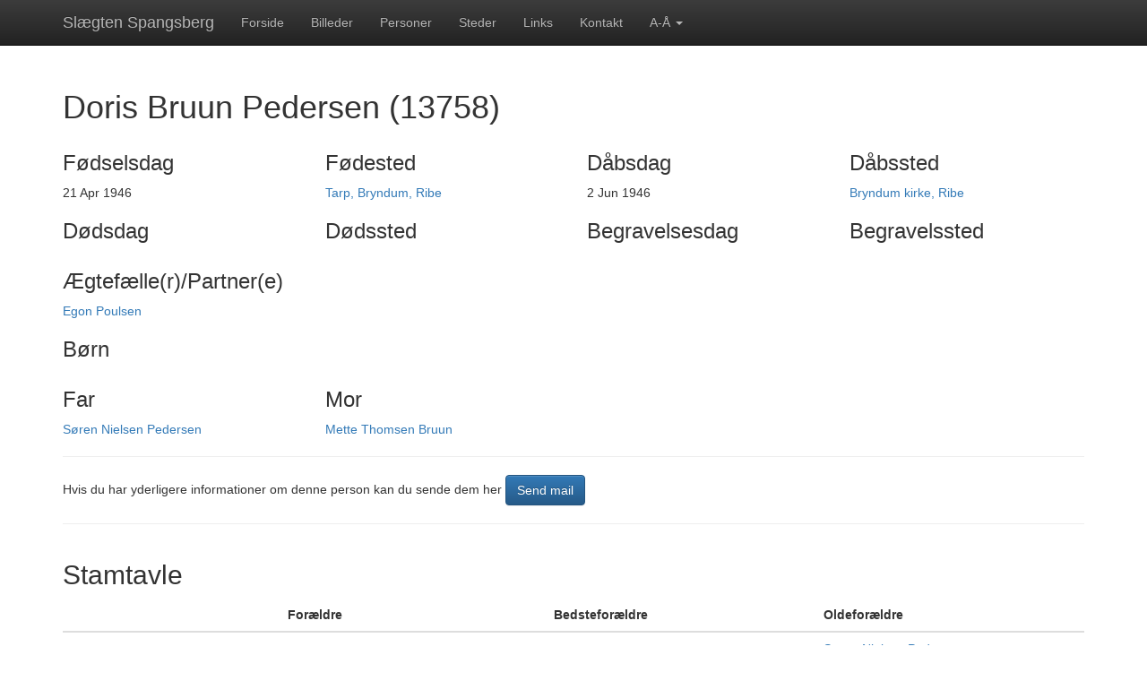

--- FILE ---
content_type: text/html; charset=UTF-8
request_url: https://kajj.dk/?controller=persons&action=show&id=13758
body_size: 3789
content:
<!DOCTYPE html>
<html lang="en">
  <head>
    <meta charset="utf-8">
    <meta http-equiv="X-UA-Compatible" content="IE=edge">
    <meta name="viewport" content="width=device-width, initial-scale=1">
    <!-- The above 3 meta tags *must* come first in the head; any other head content must come *after* these tags -->
    <title>Slægten Spangsberg</title>

    <!-- Bootstrap -->
    <link href="css/bootstrap.min.css" rel="stylesheet">
    <link href="css/bootstrap-theme.min.css" rel="stylesheet">
    <link href="css/theme.css" rel="stylesheet">
    <link href="css/ekko-lightbox.min.css" rel="stylesheet">
    <!-- HTML5 shim and Respond.js for IE8 support of HTML5 elements and media queries -->
    <!-- WARNING: Respond.js doesn't work if you view the page via file:// -->
    <!--[if lt IE 9]>
      <script src="https://oss.maxcdn.com/html5shiv/3.7.2/html5shiv.min.js"></script>
      <script src="https://oss.maxcdn.com/respond/1.4.2/respond.min.js"></script>
    <![endif]-->
    <script src="https://ajax.googleapis.com/ajax/libs/jquery/1.11.3/jquery.min.js"></script>
    <script src="js/ekko-lightbox.min.js"></script>
    <script src="js/list.min.js"></script>    
	<script src="https://www.google.com/recaptcha/api.js" async defer></script>
	<meta name="google-site-verification" content="lrhYDev9fg4_IDcMDHecpDo_CQXZJrRF8NO32MzjaQA" />
  </head>
  <body role="document" id="style-override">
     <script>
  (function(i,s,o,g,r,a,m){i['GoogleAnalyticsObject']=r;i[r]=i[r]||function(){
  (i[r].q=i[r].q||[]).push(arguments)},i[r].l=1*new Date();a=s.createElement(o),
  m=s.getElementsByTagName(o)[0];a.async=1;a.src=g;m.parentNode.insertBefore(a,m)
  })(window,document,'script','https://www.google-analytics.com/analytics.js','ga');

  ga('create', 'UA-83680810-1', 'auto');
  ga('send', 'pageview');

</script>     <nav class="navbar navbar-inverse navbar-fixed-top">
      <div class="container">
        <div class="navbar-header">
          <button type="button" class="navbar-toggle collapsed" data-toggle="collapse" data-target="#navbar" aria-expanded="false" aria-controls="navbar">
            <span class="sr-only">Toggle navigation</span>
            <span class="icon-bar"></span>
            <span class="icon-bar"></span>
            <span class="icon-bar"></span>
          </button>
          <a class="navbar-brand" href="?controller=home&action=home">Slægten Spangsberg</a>
        </div>
        <div id="navbar" class="navbar-collapse collapse">
          <ul class="nav navbar-nav">
            <li class="home"><a href="?controller=home&action=home">Forside</a></li>
            <li class="galleries"><a href="?controller=galleries&action=index&id=6">Billeder</a></li>
            <li class="vips"><a href="?controller=pages&action=vips">Personer</a></li>
            <li class="places"><a href="?controller=places&action=index">Steder</a></li>
            <li class="links"><a href="?controller=pages&action=links">Links</a></li>
            <li class="contact"><a href="?controller=pages&action=contact">Kontakt</a></li>
            <li class="dropdown">
              <a href="#" class="dropdown-toggle" data-toggle="dropdown" role="button" aria-haspopup="true" aria-expanded="false">A-Å <span class="caret"></span></a>
              <ul class="dropdown-menu">
                <li><a href="?controller=persons&action=alphabetic&letter=a">a</a></li>
                <li><a href="?controller=persons&action=alphabetic&letter=b">b</a></li>
                <li><a href="?controller=persons&action=alphabetic&letter=c">c</a></li>
                <li><a href="?controller=persons&action=alphabetic&letter=d">d</a></li>
                <li><a href="?controller=persons&action=alphabetic&letter=e">e</a></li>
                <li><a href="?controller=persons&action=alphabetic&letter=f">f</a></li>
                <li><a href="?controller=persons&action=alphabetic&letter=g">g</a></li>
                <li><a href="?controller=persons&action=alphabetic&letter=h">h</a></li>
                <li><a href="?controller=persons&action=alphabetic&letter=i">i</a></li>
                <li><a href="?controller=persons&action=alphabetic&letter=j">j</a></li>
                <li><a href="?controller=persons&action=alphabetic&letter=k">k</a></li>
                <li><a href="?controller=persons&action=alphabetic&letter=l">l</a></li>
                <li><a href="?controller=persons&action=alphabetic&letter=m">m</a></li>
                <li><a href="?controller=persons&action=alphabetic&letter=n">n</a></li>
                <li><a href="?controller=persons&action=alphabetic&letter=o">o</a></li>
                <li><a href="?controller=persons&action=alphabetic&letter=p">p</a></li>
                <li><a href="?controller=persons&action=alphabetic&letter=q">q</a></li>
                <li><a href="?controller=persons&action=alphabetic&letter=r">r</a></li>
                <li><a href="?controller=persons&action=alphabetic&letter=s">s</a></li>
                <li><a href="?controller=persons&action=alphabetic&letter=t">t</a></li>
                <li><a href="?controller=persons&action=alphabetic&letter=u">u</a></li>
                <li><a href="?controller=persons&action=alphabetic&letter=v">v</a></li>
                <li><a href="?controller=persons&action=alphabetic&letter=w">w</a></li>
                <li><a href="?controller=persons&action=alphabetic&letter=x">x</a></li>
                <li><a href="?controller=persons&action=alphabetic&letter=y">y</a></li>
                <li><a href="?controller=persons&action=alphabetic&letter=z">z</a></li>
                <li><a href="?controller=persons&action=alphabetic&letter=æ">æ</a></li>
                <li><a href="?controller=persons&action=alphabetic&letter=ø">ø</a></li>
                <li><a href="?controller=persons&action=alphabetic&letter=å">å</a></li>
              </ul>
            </li>
                      </ul>
        </div>
      </div>
    </nav>
    <div class="container" role="main">      
      <script src='https://www.google.com/recaptcha/api.js'></script>

<h1>Doris Bruun Pedersen (13758)</h1>
<div class="row">
    <div class="col-sm-3">
        <h3>Fødselsdag</h3>
        21 Apr 1946    </div>
    <div class="col-sm-3">
        <h3>Fødested</h3> 
        <a href='http://maps.google.dk/maps?q=Tarp, Bryndum, Ribe'>Tarp, Bryndum, Ribe</a>  
    </div>
    <div class="col-sm-3">
        <h3>Dåbsdag</h3>
        2 Jun 1946    </div>
    <div class="col-sm-3">
        <h3>Dåbssted</h3>
        <a href='http://maps.google.dk/maps?q=Bryndum kirke, Ribe'>Bryndum kirke, Ribe</a>  
    </div>
</div>

<div class="row">
    <div class="col-sm-3">
        <h3>Dødsdag</h3>
            </div>
    <div class="col-sm-3">
        <h3>Dødssted</h3> 
        <a href='http://maps.google.dk/maps?q='></a>  
    </div>
    <div class="col-sm-3">
        <h3>Begravelsesdag</h3>
            </div>
    <div class="col-sm-3">
        <h3>Begravelssted</h3>
        <a href='http://maps.google.dk/maps?q='></a>  
    </div>
</div>
<div class="row">
    <div class="col-sm-12">
        <h3>Ægtefælle(r)/Partner(e)</h3>
                    <div>
                <a href='?controller=persons&action=show&id=13759'>Egon Poulsen</a>                        
                                 
                            </div>
             </div>
</div>
<div class="row">
      <div class="col-sm-6">  
        <div class="row">
            <div class="col-sm-6">
                <h3>Børn</h3>
                            </div>
            <div class="col-sm-6">        
            </div>            
        </div>
        <div class="row">
            <div class="col-sm-6">
                <h3>Far</h3>
                <a href='?controller=persons&action=show&id=2184'>Søren Nielsen Pedersen</a>            </div>
            <div class="col-sm-6">
                <h3>Mor</h3> 
                <a href='?controller=persons&action=show&id=4035'>Mette Thomsen Bruun</a> 
            </div>            
        </div>
    </div>
    <div class="col-sm-6">
        <div class="profile-image">  
                    </div>
    </div>  
</div>
<hr />
    <p>Hvis du har yderligere informationer om denne person kan du sende dem her <button type="button" class="btn btn-primary" data-toggle="modal" data-target="#mailModal" >Send mail</button></p>
    <p>
            </p>
    <hr />
<div class="row">
    <div class="col-sm-12">
        <h2>Stamtavle</h2>
        <div class="table-responsive">
            <table class="table family-tree">
                <thead>
                    <th></th>
                    <th>Forældre</th>
                    <th>Bedsteforældre</th>
                    <th>Oldeforældre</th>
                </thead>
                <tbody>            
                    <tr>
                        <td rowspan="8">Doris Bruun Pedersen</td>
                        <td rowspan="4">
                            <a href='?controller=persons&action=show&id=2184'>Søren Nielsen Pedersen</a><br /   >
                            <div class='dateOfBirth'>5 Jan 1909 - 7 Jul 1977</div>
                        </td>
                        <td rowspan="2">
                            <a href='?controller=persons&action=show&id=2182'>Niels Pedersen</a><br />
                            <div class='dateOfBirth'>12 Dec 1876 - 2 Aug 1955</div>
                        </td>
                        <td>
                            <a href='?controller=persons&action=show&id=32164'>Søren Nielsen Pedersen</a><br />
                            <div class='dateOfBirth'>27 Dec 1846 - </div>
                        </td>
                    </tr>
                    <tr>
                        <td>
                            <a href='?controller=persons&action=show&id=31382'>Ane Kirstine Nielsen</a><br />
                            <div class='dateOfBirth'>9 Mar 1852 - 7 Oct 1936</div>
                        </td>
                    </tr> 
                    <tr>
                        <td rowspan="2">
                            <a href='?controller=persons&action=show&id=2181'>Ellen Marie Thomsen Bruun</a><br />
                            <div class='dateOfBirth'>12 Sep 1883 - 8 Feb 1950</div>
                        </td>
                        <td rowspan="1">
                            <a href='?controller=persons&action=show&id=2119'>Jørgen Thomsen Bruun</a><br />
                            <div class='dateOfBirth'>22 Sep 1837 - 21 Feb 1903</div>
                        </td>
                    </tr>
                    <tr>
                        <td>
                            <a href='?controller=persons&action=show&id=2118'>Mette Andersen</a><br />
                            <div class='dateOfBirth'>17 May 1843 - 2 Jan 1905</div>
                        </td>
                    </tr> 
                    <tr>                                   
                        <td rowspan="4">
                            <a href='?controller=persons&action=show&id=4035'>Mette Thomsen Bruun</a><br />
                            <div class='dateOfBirth'>25 Feb 1911 - 20 Nov 1983</div>                        
                        </td>
                        <td rowspan="2">
                            <a href='?controller=persons&action=show&id=4030'>Thomas Thomsen Bruun</a>                            <div class='dateOfBirth'>25 Jan 1873 - 7 Apr 1944</div>                        
                        </td>
                        <td>
                            <a href='?controller=persons&action=show&id=2210'>Frands Thomsen Bruun</a><br />
                            <div class='dateOfBirth'>14 Apr 1846 - 15 Jul 1898</div>                        
                        </td>
                    </tr>
                    
                    <tr>
                        <td rowspan="1">
                            <a href='?controller=persons&action=show&id=2209'>Mette Pedersen</a><br />
                            <div class='dateOfBirth'>29 Dec 1848 - 24 Apr 1932</div>                        
                        </td>
                    </tr> 
                    <tr>
                        <td rowspan="2">
                            <a href='?controller=persons&action=show&id=4031'>Nielsine Kirstine Sørensen</a><br />
                            <div class='dateOfBirth'>7 May 1873 - 10 Sep 1953</div>                        
                        </td>
                        <td rowspan="1">
                            <a href='?controller=persons&action=show&id='> </a><br />
                            <div class='dateOfBirth'> - </div>                        
                        </td>
                    </tr>  
                    <tr>
                        <td rowspan="1">    
                            <a href='?controller=persons&action=show&id='> </a>                            <div class='dateOfBirth'> - </div>                        
                        </td>
                    </tr>          
                </tbody>
            </table>
        </div>       
    </div>    
</div>






<!-- Modal Notes -->
<div class="modal fade" id="noteModal" tabindex="-1" role="dialog" aria-labelledby="myModalLabel">
  <div class="modal-dialog" role="document">
    <div class="modal-content">
      <div class="modal-header">
        <button type="button" class="close" data-dismiss="modal" aria-label="Close"><span aria-hidden="true">&times;</span></button>
        <h4 class="modal-title" id="myModalLabel">Noter</h4>
      </div>
      <div class="modal-body">
              </div>
      <div class="modal-footer">
        <button type="button" class="btn btn-default" data-dismiss="modal">Luk</button>
      </div>
    </div>
  </div>
</div>

<script type="text/javascript">
  var onloadCallback = function() {
    alert("grecaptcha is ready!");
  };
</script>

<!-- Modal Mail -->
<div class="modal fade" id="mailModal" tabindex="-1" role="dialog" aria-labelledby="myModalLabel">
  <div class="modal-dialog" role="document">
    <div class="modal-content">
      <div class="modal-header">
        <button type="button" class="close" data-dismiss="modal" aria-label="Close"><span aria-hidden="true">&times;</span></button>
        <h4 class="modal-title" id="myModalLabel">Send email</h4>
      </div>
      <div class="modal-body">
         <form role="form" action="index.php?controller=pages&action=mail" enctype="multipart/form-data" method="POST">
            <div class="form-group">
                <label for="subject">Emne:</label>
                <input type="text" name="subject" required class="form-control" id="subject" value='Doris Bruun Pedersen id=13758' />
            </div>
            <div class="form-group">
                <label for="email">Din email (for svar):</label>
                <input type="email" name="email" class="form-control" id="email">
            </div>
            <div class="form-group">
                <label for="text">Tekst:</label>
                <textarea maxlength="3000" name="text" required class="form-control" id="text"></textarea>
            </div> 
            
            <div>
                <label for="attachment">Vedhæftning:</label>
                <input type="file" id="attachment" class="form-control" name="attachment">
            </div>
            <input id="backurl" name="returnurl" type="hidden" value='?controller=persons&action=show&id=13758' />
			<p><div class="g-recaptcha" data-sitekey="6LdF6CUUAAAAAGh8I2hiG6-xpwiP_fikLXtA6YMr"></div></p>
            <button type="submit" class="btn btn-default">Send</button>
        </form>
      </div>
      <div class="modal-footer">
        <button type="button" class="btn btn-default" data-dismiss="modal">Luk</button>
      </div>
    </div>
  </div>
</div>








      
    </div>
    <footer></footer>
    

    <!-- Include all compiled plugins (below), or include individual files as needed -->
    <script src="js/bootstrap.min.js"></script>
    <script>

        var action = getParameterByName("action");
        var controller = getParameterByName("controller");

        if(controller != 'admin'){
          console.log(action);
          $(".nav").find(".active").removeClass("active");
          if(controller=="pages"){            
            $(".nav").find("."+action).addClass("active");
          }
          else {
            $(".nav").find("."+controller).addClass("active");
          }    
        }

        function getParameterByName(name, url) {
          if (!url) url = window.location.href;
          name = name.replace(/[\[\]]/g, "\\$&");
          var regex = new RegExp("[?&]" + name + "(=([^&#]*)|&|#|$)"),
              results = regex.exec(url);
          if (!results) return null;
          if (!results[2]) return '';
          return decodeURIComponent(results[2].replace(/\+/g, " "));
        } 
    </script>
    
  </body>
</html>

--- FILE ---
content_type: text/html; charset=utf-8
request_url: https://www.google.com/recaptcha/api2/anchor?ar=1&k=6LdF6CUUAAAAAGh8I2hiG6-xpwiP_fikLXtA6YMr&co=aHR0cHM6Ly9rYWpqLmRrOjQ0Mw..&hl=en&v=PoyoqOPhxBO7pBk68S4YbpHZ&size=normal&anchor-ms=20000&execute-ms=30000&cb=ropen5twjdj9
body_size: 49210
content:
<!DOCTYPE HTML><html dir="ltr" lang="en"><head><meta http-equiv="Content-Type" content="text/html; charset=UTF-8">
<meta http-equiv="X-UA-Compatible" content="IE=edge">
<title>reCAPTCHA</title>
<style type="text/css">
/* cyrillic-ext */
@font-face {
  font-family: 'Roboto';
  font-style: normal;
  font-weight: 400;
  font-stretch: 100%;
  src: url(//fonts.gstatic.com/s/roboto/v48/KFO7CnqEu92Fr1ME7kSn66aGLdTylUAMa3GUBHMdazTgWw.woff2) format('woff2');
  unicode-range: U+0460-052F, U+1C80-1C8A, U+20B4, U+2DE0-2DFF, U+A640-A69F, U+FE2E-FE2F;
}
/* cyrillic */
@font-face {
  font-family: 'Roboto';
  font-style: normal;
  font-weight: 400;
  font-stretch: 100%;
  src: url(//fonts.gstatic.com/s/roboto/v48/KFO7CnqEu92Fr1ME7kSn66aGLdTylUAMa3iUBHMdazTgWw.woff2) format('woff2');
  unicode-range: U+0301, U+0400-045F, U+0490-0491, U+04B0-04B1, U+2116;
}
/* greek-ext */
@font-face {
  font-family: 'Roboto';
  font-style: normal;
  font-weight: 400;
  font-stretch: 100%;
  src: url(//fonts.gstatic.com/s/roboto/v48/KFO7CnqEu92Fr1ME7kSn66aGLdTylUAMa3CUBHMdazTgWw.woff2) format('woff2');
  unicode-range: U+1F00-1FFF;
}
/* greek */
@font-face {
  font-family: 'Roboto';
  font-style: normal;
  font-weight: 400;
  font-stretch: 100%;
  src: url(//fonts.gstatic.com/s/roboto/v48/KFO7CnqEu92Fr1ME7kSn66aGLdTylUAMa3-UBHMdazTgWw.woff2) format('woff2');
  unicode-range: U+0370-0377, U+037A-037F, U+0384-038A, U+038C, U+038E-03A1, U+03A3-03FF;
}
/* math */
@font-face {
  font-family: 'Roboto';
  font-style: normal;
  font-weight: 400;
  font-stretch: 100%;
  src: url(//fonts.gstatic.com/s/roboto/v48/KFO7CnqEu92Fr1ME7kSn66aGLdTylUAMawCUBHMdazTgWw.woff2) format('woff2');
  unicode-range: U+0302-0303, U+0305, U+0307-0308, U+0310, U+0312, U+0315, U+031A, U+0326-0327, U+032C, U+032F-0330, U+0332-0333, U+0338, U+033A, U+0346, U+034D, U+0391-03A1, U+03A3-03A9, U+03B1-03C9, U+03D1, U+03D5-03D6, U+03F0-03F1, U+03F4-03F5, U+2016-2017, U+2034-2038, U+203C, U+2040, U+2043, U+2047, U+2050, U+2057, U+205F, U+2070-2071, U+2074-208E, U+2090-209C, U+20D0-20DC, U+20E1, U+20E5-20EF, U+2100-2112, U+2114-2115, U+2117-2121, U+2123-214F, U+2190, U+2192, U+2194-21AE, U+21B0-21E5, U+21F1-21F2, U+21F4-2211, U+2213-2214, U+2216-22FF, U+2308-230B, U+2310, U+2319, U+231C-2321, U+2336-237A, U+237C, U+2395, U+239B-23B7, U+23D0, U+23DC-23E1, U+2474-2475, U+25AF, U+25B3, U+25B7, U+25BD, U+25C1, U+25CA, U+25CC, U+25FB, U+266D-266F, U+27C0-27FF, U+2900-2AFF, U+2B0E-2B11, U+2B30-2B4C, U+2BFE, U+3030, U+FF5B, U+FF5D, U+1D400-1D7FF, U+1EE00-1EEFF;
}
/* symbols */
@font-face {
  font-family: 'Roboto';
  font-style: normal;
  font-weight: 400;
  font-stretch: 100%;
  src: url(//fonts.gstatic.com/s/roboto/v48/KFO7CnqEu92Fr1ME7kSn66aGLdTylUAMaxKUBHMdazTgWw.woff2) format('woff2');
  unicode-range: U+0001-000C, U+000E-001F, U+007F-009F, U+20DD-20E0, U+20E2-20E4, U+2150-218F, U+2190, U+2192, U+2194-2199, U+21AF, U+21E6-21F0, U+21F3, U+2218-2219, U+2299, U+22C4-22C6, U+2300-243F, U+2440-244A, U+2460-24FF, U+25A0-27BF, U+2800-28FF, U+2921-2922, U+2981, U+29BF, U+29EB, U+2B00-2BFF, U+4DC0-4DFF, U+FFF9-FFFB, U+10140-1018E, U+10190-1019C, U+101A0, U+101D0-101FD, U+102E0-102FB, U+10E60-10E7E, U+1D2C0-1D2D3, U+1D2E0-1D37F, U+1F000-1F0FF, U+1F100-1F1AD, U+1F1E6-1F1FF, U+1F30D-1F30F, U+1F315, U+1F31C, U+1F31E, U+1F320-1F32C, U+1F336, U+1F378, U+1F37D, U+1F382, U+1F393-1F39F, U+1F3A7-1F3A8, U+1F3AC-1F3AF, U+1F3C2, U+1F3C4-1F3C6, U+1F3CA-1F3CE, U+1F3D4-1F3E0, U+1F3ED, U+1F3F1-1F3F3, U+1F3F5-1F3F7, U+1F408, U+1F415, U+1F41F, U+1F426, U+1F43F, U+1F441-1F442, U+1F444, U+1F446-1F449, U+1F44C-1F44E, U+1F453, U+1F46A, U+1F47D, U+1F4A3, U+1F4B0, U+1F4B3, U+1F4B9, U+1F4BB, U+1F4BF, U+1F4C8-1F4CB, U+1F4D6, U+1F4DA, U+1F4DF, U+1F4E3-1F4E6, U+1F4EA-1F4ED, U+1F4F7, U+1F4F9-1F4FB, U+1F4FD-1F4FE, U+1F503, U+1F507-1F50B, U+1F50D, U+1F512-1F513, U+1F53E-1F54A, U+1F54F-1F5FA, U+1F610, U+1F650-1F67F, U+1F687, U+1F68D, U+1F691, U+1F694, U+1F698, U+1F6AD, U+1F6B2, U+1F6B9-1F6BA, U+1F6BC, U+1F6C6-1F6CF, U+1F6D3-1F6D7, U+1F6E0-1F6EA, U+1F6F0-1F6F3, U+1F6F7-1F6FC, U+1F700-1F7FF, U+1F800-1F80B, U+1F810-1F847, U+1F850-1F859, U+1F860-1F887, U+1F890-1F8AD, U+1F8B0-1F8BB, U+1F8C0-1F8C1, U+1F900-1F90B, U+1F93B, U+1F946, U+1F984, U+1F996, U+1F9E9, U+1FA00-1FA6F, U+1FA70-1FA7C, U+1FA80-1FA89, U+1FA8F-1FAC6, U+1FACE-1FADC, U+1FADF-1FAE9, U+1FAF0-1FAF8, U+1FB00-1FBFF;
}
/* vietnamese */
@font-face {
  font-family: 'Roboto';
  font-style: normal;
  font-weight: 400;
  font-stretch: 100%;
  src: url(//fonts.gstatic.com/s/roboto/v48/KFO7CnqEu92Fr1ME7kSn66aGLdTylUAMa3OUBHMdazTgWw.woff2) format('woff2');
  unicode-range: U+0102-0103, U+0110-0111, U+0128-0129, U+0168-0169, U+01A0-01A1, U+01AF-01B0, U+0300-0301, U+0303-0304, U+0308-0309, U+0323, U+0329, U+1EA0-1EF9, U+20AB;
}
/* latin-ext */
@font-face {
  font-family: 'Roboto';
  font-style: normal;
  font-weight: 400;
  font-stretch: 100%;
  src: url(//fonts.gstatic.com/s/roboto/v48/KFO7CnqEu92Fr1ME7kSn66aGLdTylUAMa3KUBHMdazTgWw.woff2) format('woff2');
  unicode-range: U+0100-02BA, U+02BD-02C5, U+02C7-02CC, U+02CE-02D7, U+02DD-02FF, U+0304, U+0308, U+0329, U+1D00-1DBF, U+1E00-1E9F, U+1EF2-1EFF, U+2020, U+20A0-20AB, U+20AD-20C0, U+2113, U+2C60-2C7F, U+A720-A7FF;
}
/* latin */
@font-face {
  font-family: 'Roboto';
  font-style: normal;
  font-weight: 400;
  font-stretch: 100%;
  src: url(//fonts.gstatic.com/s/roboto/v48/KFO7CnqEu92Fr1ME7kSn66aGLdTylUAMa3yUBHMdazQ.woff2) format('woff2');
  unicode-range: U+0000-00FF, U+0131, U+0152-0153, U+02BB-02BC, U+02C6, U+02DA, U+02DC, U+0304, U+0308, U+0329, U+2000-206F, U+20AC, U+2122, U+2191, U+2193, U+2212, U+2215, U+FEFF, U+FFFD;
}
/* cyrillic-ext */
@font-face {
  font-family: 'Roboto';
  font-style: normal;
  font-weight: 500;
  font-stretch: 100%;
  src: url(//fonts.gstatic.com/s/roboto/v48/KFO7CnqEu92Fr1ME7kSn66aGLdTylUAMa3GUBHMdazTgWw.woff2) format('woff2');
  unicode-range: U+0460-052F, U+1C80-1C8A, U+20B4, U+2DE0-2DFF, U+A640-A69F, U+FE2E-FE2F;
}
/* cyrillic */
@font-face {
  font-family: 'Roboto';
  font-style: normal;
  font-weight: 500;
  font-stretch: 100%;
  src: url(//fonts.gstatic.com/s/roboto/v48/KFO7CnqEu92Fr1ME7kSn66aGLdTylUAMa3iUBHMdazTgWw.woff2) format('woff2');
  unicode-range: U+0301, U+0400-045F, U+0490-0491, U+04B0-04B1, U+2116;
}
/* greek-ext */
@font-face {
  font-family: 'Roboto';
  font-style: normal;
  font-weight: 500;
  font-stretch: 100%;
  src: url(//fonts.gstatic.com/s/roboto/v48/KFO7CnqEu92Fr1ME7kSn66aGLdTylUAMa3CUBHMdazTgWw.woff2) format('woff2');
  unicode-range: U+1F00-1FFF;
}
/* greek */
@font-face {
  font-family: 'Roboto';
  font-style: normal;
  font-weight: 500;
  font-stretch: 100%;
  src: url(//fonts.gstatic.com/s/roboto/v48/KFO7CnqEu92Fr1ME7kSn66aGLdTylUAMa3-UBHMdazTgWw.woff2) format('woff2');
  unicode-range: U+0370-0377, U+037A-037F, U+0384-038A, U+038C, U+038E-03A1, U+03A3-03FF;
}
/* math */
@font-face {
  font-family: 'Roboto';
  font-style: normal;
  font-weight: 500;
  font-stretch: 100%;
  src: url(//fonts.gstatic.com/s/roboto/v48/KFO7CnqEu92Fr1ME7kSn66aGLdTylUAMawCUBHMdazTgWw.woff2) format('woff2');
  unicode-range: U+0302-0303, U+0305, U+0307-0308, U+0310, U+0312, U+0315, U+031A, U+0326-0327, U+032C, U+032F-0330, U+0332-0333, U+0338, U+033A, U+0346, U+034D, U+0391-03A1, U+03A3-03A9, U+03B1-03C9, U+03D1, U+03D5-03D6, U+03F0-03F1, U+03F4-03F5, U+2016-2017, U+2034-2038, U+203C, U+2040, U+2043, U+2047, U+2050, U+2057, U+205F, U+2070-2071, U+2074-208E, U+2090-209C, U+20D0-20DC, U+20E1, U+20E5-20EF, U+2100-2112, U+2114-2115, U+2117-2121, U+2123-214F, U+2190, U+2192, U+2194-21AE, U+21B0-21E5, U+21F1-21F2, U+21F4-2211, U+2213-2214, U+2216-22FF, U+2308-230B, U+2310, U+2319, U+231C-2321, U+2336-237A, U+237C, U+2395, U+239B-23B7, U+23D0, U+23DC-23E1, U+2474-2475, U+25AF, U+25B3, U+25B7, U+25BD, U+25C1, U+25CA, U+25CC, U+25FB, U+266D-266F, U+27C0-27FF, U+2900-2AFF, U+2B0E-2B11, U+2B30-2B4C, U+2BFE, U+3030, U+FF5B, U+FF5D, U+1D400-1D7FF, U+1EE00-1EEFF;
}
/* symbols */
@font-face {
  font-family: 'Roboto';
  font-style: normal;
  font-weight: 500;
  font-stretch: 100%;
  src: url(//fonts.gstatic.com/s/roboto/v48/KFO7CnqEu92Fr1ME7kSn66aGLdTylUAMaxKUBHMdazTgWw.woff2) format('woff2');
  unicode-range: U+0001-000C, U+000E-001F, U+007F-009F, U+20DD-20E0, U+20E2-20E4, U+2150-218F, U+2190, U+2192, U+2194-2199, U+21AF, U+21E6-21F0, U+21F3, U+2218-2219, U+2299, U+22C4-22C6, U+2300-243F, U+2440-244A, U+2460-24FF, U+25A0-27BF, U+2800-28FF, U+2921-2922, U+2981, U+29BF, U+29EB, U+2B00-2BFF, U+4DC0-4DFF, U+FFF9-FFFB, U+10140-1018E, U+10190-1019C, U+101A0, U+101D0-101FD, U+102E0-102FB, U+10E60-10E7E, U+1D2C0-1D2D3, U+1D2E0-1D37F, U+1F000-1F0FF, U+1F100-1F1AD, U+1F1E6-1F1FF, U+1F30D-1F30F, U+1F315, U+1F31C, U+1F31E, U+1F320-1F32C, U+1F336, U+1F378, U+1F37D, U+1F382, U+1F393-1F39F, U+1F3A7-1F3A8, U+1F3AC-1F3AF, U+1F3C2, U+1F3C4-1F3C6, U+1F3CA-1F3CE, U+1F3D4-1F3E0, U+1F3ED, U+1F3F1-1F3F3, U+1F3F5-1F3F7, U+1F408, U+1F415, U+1F41F, U+1F426, U+1F43F, U+1F441-1F442, U+1F444, U+1F446-1F449, U+1F44C-1F44E, U+1F453, U+1F46A, U+1F47D, U+1F4A3, U+1F4B0, U+1F4B3, U+1F4B9, U+1F4BB, U+1F4BF, U+1F4C8-1F4CB, U+1F4D6, U+1F4DA, U+1F4DF, U+1F4E3-1F4E6, U+1F4EA-1F4ED, U+1F4F7, U+1F4F9-1F4FB, U+1F4FD-1F4FE, U+1F503, U+1F507-1F50B, U+1F50D, U+1F512-1F513, U+1F53E-1F54A, U+1F54F-1F5FA, U+1F610, U+1F650-1F67F, U+1F687, U+1F68D, U+1F691, U+1F694, U+1F698, U+1F6AD, U+1F6B2, U+1F6B9-1F6BA, U+1F6BC, U+1F6C6-1F6CF, U+1F6D3-1F6D7, U+1F6E0-1F6EA, U+1F6F0-1F6F3, U+1F6F7-1F6FC, U+1F700-1F7FF, U+1F800-1F80B, U+1F810-1F847, U+1F850-1F859, U+1F860-1F887, U+1F890-1F8AD, U+1F8B0-1F8BB, U+1F8C0-1F8C1, U+1F900-1F90B, U+1F93B, U+1F946, U+1F984, U+1F996, U+1F9E9, U+1FA00-1FA6F, U+1FA70-1FA7C, U+1FA80-1FA89, U+1FA8F-1FAC6, U+1FACE-1FADC, U+1FADF-1FAE9, U+1FAF0-1FAF8, U+1FB00-1FBFF;
}
/* vietnamese */
@font-face {
  font-family: 'Roboto';
  font-style: normal;
  font-weight: 500;
  font-stretch: 100%;
  src: url(//fonts.gstatic.com/s/roboto/v48/KFO7CnqEu92Fr1ME7kSn66aGLdTylUAMa3OUBHMdazTgWw.woff2) format('woff2');
  unicode-range: U+0102-0103, U+0110-0111, U+0128-0129, U+0168-0169, U+01A0-01A1, U+01AF-01B0, U+0300-0301, U+0303-0304, U+0308-0309, U+0323, U+0329, U+1EA0-1EF9, U+20AB;
}
/* latin-ext */
@font-face {
  font-family: 'Roboto';
  font-style: normal;
  font-weight: 500;
  font-stretch: 100%;
  src: url(//fonts.gstatic.com/s/roboto/v48/KFO7CnqEu92Fr1ME7kSn66aGLdTylUAMa3KUBHMdazTgWw.woff2) format('woff2');
  unicode-range: U+0100-02BA, U+02BD-02C5, U+02C7-02CC, U+02CE-02D7, U+02DD-02FF, U+0304, U+0308, U+0329, U+1D00-1DBF, U+1E00-1E9F, U+1EF2-1EFF, U+2020, U+20A0-20AB, U+20AD-20C0, U+2113, U+2C60-2C7F, U+A720-A7FF;
}
/* latin */
@font-face {
  font-family: 'Roboto';
  font-style: normal;
  font-weight: 500;
  font-stretch: 100%;
  src: url(//fonts.gstatic.com/s/roboto/v48/KFO7CnqEu92Fr1ME7kSn66aGLdTylUAMa3yUBHMdazQ.woff2) format('woff2');
  unicode-range: U+0000-00FF, U+0131, U+0152-0153, U+02BB-02BC, U+02C6, U+02DA, U+02DC, U+0304, U+0308, U+0329, U+2000-206F, U+20AC, U+2122, U+2191, U+2193, U+2212, U+2215, U+FEFF, U+FFFD;
}
/* cyrillic-ext */
@font-face {
  font-family: 'Roboto';
  font-style: normal;
  font-weight: 900;
  font-stretch: 100%;
  src: url(//fonts.gstatic.com/s/roboto/v48/KFO7CnqEu92Fr1ME7kSn66aGLdTylUAMa3GUBHMdazTgWw.woff2) format('woff2');
  unicode-range: U+0460-052F, U+1C80-1C8A, U+20B4, U+2DE0-2DFF, U+A640-A69F, U+FE2E-FE2F;
}
/* cyrillic */
@font-face {
  font-family: 'Roboto';
  font-style: normal;
  font-weight: 900;
  font-stretch: 100%;
  src: url(//fonts.gstatic.com/s/roboto/v48/KFO7CnqEu92Fr1ME7kSn66aGLdTylUAMa3iUBHMdazTgWw.woff2) format('woff2');
  unicode-range: U+0301, U+0400-045F, U+0490-0491, U+04B0-04B1, U+2116;
}
/* greek-ext */
@font-face {
  font-family: 'Roboto';
  font-style: normal;
  font-weight: 900;
  font-stretch: 100%;
  src: url(//fonts.gstatic.com/s/roboto/v48/KFO7CnqEu92Fr1ME7kSn66aGLdTylUAMa3CUBHMdazTgWw.woff2) format('woff2');
  unicode-range: U+1F00-1FFF;
}
/* greek */
@font-face {
  font-family: 'Roboto';
  font-style: normal;
  font-weight: 900;
  font-stretch: 100%;
  src: url(//fonts.gstatic.com/s/roboto/v48/KFO7CnqEu92Fr1ME7kSn66aGLdTylUAMa3-UBHMdazTgWw.woff2) format('woff2');
  unicode-range: U+0370-0377, U+037A-037F, U+0384-038A, U+038C, U+038E-03A1, U+03A3-03FF;
}
/* math */
@font-face {
  font-family: 'Roboto';
  font-style: normal;
  font-weight: 900;
  font-stretch: 100%;
  src: url(//fonts.gstatic.com/s/roboto/v48/KFO7CnqEu92Fr1ME7kSn66aGLdTylUAMawCUBHMdazTgWw.woff2) format('woff2');
  unicode-range: U+0302-0303, U+0305, U+0307-0308, U+0310, U+0312, U+0315, U+031A, U+0326-0327, U+032C, U+032F-0330, U+0332-0333, U+0338, U+033A, U+0346, U+034D, U+0391-03A1, U+03A3-03A9, U+03B1-03C9, U+03D1, U+03D5-03D6, U+03F0-03F1, U+03F4-03F5, U+2016-2017, U+2034-2038, U+203C, U+2040, U+2043, U+2047, U+2050, U+2057, U+205F, U+2070-2071, U+2074-208E, U+2090-209C, U+20D0-20DC, U+20E1, U+20E5-20EF, U+2100-2112, U+2114-2115, U+2117-2121, U+2123-214F, U+2190, U+2192, U+2194-21AE, U+21B0-21E5, U+21F1-21F2, U+21F4-2211, U+2213-2214, U+2216-22FF, U+2308-230B, U+2310, U+2319, U+231C-2321, U+2336-237A, U+237C, U+2395, U+239B-23B7, U+23D0, U+23DC-23E1, U+2474-2475, U+25AF, U+25B3, U+25B7, U+25BD, U+25C1, U+25CA, U+25CC, U+25FB, U+266D-266F, U+27C0-27FF, U+2900-2AFF, U+2B0E-2B11, U+2B30-2B4C, U+2BFE, U+3030, U+FF5B, U+FF5D, U+1D400-1D7FF, U+1EE00-1EEFF;
}
/* symbols */
@font-face {
  font-family: 'Roboto';
  font-style: normal;
  font-weight: 900;
  font-stretch: 100%;
  src: url(//fonts.gstatic.com/s/roboto/v48/KFO7CnqEu92Fr1ME7kSn66aGLdTylUAMaxKUBHMdazTgWw.woff2) format('woff2');
  unicode-range: U+0001-000C, U+000E-001F, U+007F-009F, U+20DD-20E0, U+20E2-20E4, U+2150-218F, U+2190, U+2192, U+2194-2199, U+21AF, U+21E6-21F0, U+21F3, U+2218-2219, U+2299, U+22C4-22C6, U+2300-243F, U+2440-244A, U+2460-24FF, U+25A0-27BF, U+2800-28FF, U+2921-2922, U+2981, U+29BF, U+29EB, U+2B00-2BFF, U+4DC0-4DFF, U+FFF9-FFFB, U+10140-1018E, U+10190-1019C, U+101A0, U+101D0-101FD, U+102E0-102FB, U+10E60-10E7E, U+1D2C0-1D2D3, U+1D2E0-1D37F, U+1F000-1F0FF, U+1F100-1F1AD, U+1F1E6-1F1FF, U+1F30D-1F30F, U+1F315, U+1F31C, U+1F31E, U+1F320-1F32C, U+1F336, U+1F378, U+1F37D, U+1F382, U+1F393-1F39F, U+1F3A7-1F3A8, U+1F3AC-1F3AF, U+1F3C2, U+1F3C4-1F3C6, U+1F3CA-1F3CE, U+1F3D4-1F3E0, U+1F3ED, U+1F3F1-1F3F3, U+1F3F5-1F3F7, U+1F408, U+1F415, U+1F41F, U+1F426, U+1F43F, U+1F441-1F442, U+1F444, U+1F446-1F449, U+1F44C-1F44E, U+1F453, U+1F46A, U+1F47D, U+1F4A3, U+1F4B0, U+1F4B3, U+1F4B9, U+1F4BB, U+1F4BF, U+1F4C8-1F4CB, U+1F4D6, U+1F4DA, U+1F4DF, U+1F4E3-1F4E6, U+1F4EA-1F4ED, U+1F4F7, U+1F4F9-1F4FB, U+1F4FD-1F4FE, U+1F503, U+1F507-1F50B, U+1F50D, U+1F512-1F513, U+1F53E-1F54A, U+1F54F-1F5FA, U+1F610, U+1F650-1F67F, U+1F687, U+1F68D, U+1F691, U+1F694, U+1F698, U+1F6AD, U+1F6B2, U+1F6B9-1F6BA, U+1F6BC, U+1F6C6-1F6CF, U+1F6D3-1F6D7, U+1F6E0-1F6EA, U+1F6F0-1F6F3, U+1F6F7-1F6FC, U+1F700-1F7FF, U+1F800-1F80B, U+1F810-1F847, U+1F850-1F859, U+1F860-1F887, U+1F890-1F8AD, U+1F8B0-1F8BB, U+1F8C0-1F8C1, U+1F900-1F90B, U+1F93B, U+1F946, U+1F984, U+1F996, U+1F9E9, U+1FA00-1FA6F, U+1FA70-1FA7C, U+1FA80-1FA89, U+1FA8F-1FAC6, U+1FACE-1FADC, U+1FADF-1FAE9, U+1FAF0-1FAF8, U+1FB00-1FBFF;
}
/* vietnamese */
@font-face {
  font-family: 'Roboto';
  font-style: normal;
  font-weight: 900;
  font-stretch: 100%;
  src: url(//fonts.gstatic.com/s/roboto/v48/KFO7CnqEu92Fr1ME7kSn66aGLdTylUAMa3OUBHMdazTgWw.woff2) format('woff2');
  unicode-range: U+0102-0103, U+0110-0111, U+0128-0129, U+0168-0169, U+01A0-01A1, U+01AF-01B0, U+0300-0301, U+0303-0304, U+0308-0309, U+0323, U+0329, U+1EA0-1EF9, U+20AB;
}
/* latin-ext */
@font-face {
  font-family: 'Roboto';
  font-style: normal;
  font-weight: 900;
  font-stretch: 100%;
  src: url(//fonts.gstatic.com/s/roboto/v48/KFO7CnqEu92Fr1ME7kSn66aGLdTylUAMa3KUBHMdazTgWw.woff2) format('woff2');
  unicode-range: U+0100-02BA, U+02BD-02C5, U+02C7-02CC, U+02CE-02D7, U+02DD-02FF, U+0304, U+0308, U+0329, U+1D00-1DBF, U+1E00-1E9F, U+1EF2-1EFF, U+2020, U+20A0-20AB, U+20AD-20C0, U+2113, U+2C60-2C7F, U+A720-A7FF;
}
/* latin */
@font-face {
  font-family: 'Roboto';
  font-style: normal;
  font-weight: 900;
  font-stretch: 100%;
  src: url(//fonts.gstatic.com/s/roboto/v48/KFO7CnqEu92Fr1ME7kSn66aGLdTylUAMa3yUBHMdazQ.woff2) format('woff2');
  unicode-range: U+0000-00FF, U+0131, U+0152-0153, U+02BB-02BC, U+02C6, U+02DA, U+02DC, U+0304, U+0308, U+0329, U+2000-206F, U+20AC, U+2122, U+2191, U+2193, U+2212, U+2215, U+FEFF, U+FFFD;
}

</style>
<link rel="stylesheet" type="text/css" href="https://www.gstatic.com/recaptcha/releases/PoyoqOPhxBO7pBk68S4YbpHZ/styles__ltr.css">
<script nonce="fJn4f9adFmRo_sFI9IDWiQ" type="text/javascript">window['__recaptcha_api'] = 'https://www.google.com/recaptcha/api2/';</script>
<script type="text/javascript" src="https://www.gstatic.com/recaptcha/releases/PoyoqOPhxBO7pBk68S4YbpHZ/recaptcha__en.js" nonce="fJn4f9adFmRo_sFI9IDWiQ">
      
    </script></head>
<body><div id="rc-anchor-alert" class="rc-anchor-alert"></div>
<input type="hidden" id="recaptcha-token" value="[base64]">
<script type="text/javascript" nonce="fJn4f9adFmRo_sFI9IDWiQ">
      recaptcha.anchor.Main.init("[\x22ainput\x22,[\x22bgdata\x22,\x22\x22,\[base64]/[base64]/[base64]/[base64]/[base64]/UltsKytdPUU6KEU8MjA0OD9SW2wrK109RT4+NnwxOTI6KChFJjY0NTEyKT09NTUyOTYmJk0rMTxjLmxlbmd0aCYmKGMuY2hhckNvZGVBdChNKzEpJjY0NTEyKT09NTYzMjA/[base64]/[base64]/[base64]/[base64]/[base64]/[base64]/[base64]\x22,\[base64]\x22,\x22w4Jvw7HCgcOww5rCm3h+VxjDrMOjXHxHd8Kvw7c1HVXCisOPwrPChgVFw6MYfUkuwqYew7LCmsKkwq8Owq/Cq8O3wrxMwrQiw6JnB1/DpDdjIBFyw5w/VFNgHMK7woXDuhB5Vl8nwqLDu8KBNw8VNEYJwpPDn8Kdw6bCkMOawrAGw4bDtcOZwptcQsKYw5HDnsKxwrbCgGlHw5jClMK6b8O/M8K4w5rDpcORfcOTbDw2fArDoSI/w7IqwozDg03DqArCncOKw5TDmT3DscOcYAXDqhtywq4/O8OrHkTDqHvCgGtHJ8OcFDbCiTtww4DCsAcKw5HCgR/DoVtjwrhBfj4nwoEUwq5QWCDDkH95dcOjw5EVwr/DlcKUHMOyRcKfw5rDmsO6dnBmw6vDt8K0w4NPw5rCs3PCusOMw4lKwrRGw4/DosOmw7MmQhLCpjgrwpgxw67DucO+wocKNlFKwpRhw77DjRbCusOdw5Y6wqxSwpgYZcObwrXCrFpVwpUjNFI5w5jDqWzCuxZ5w4Mvw4rCiGPChAbDlMOvw5pFJsO/[base64]/cijCoz00UAnCvBfCsmRGLQAFJ2vCpcO2BsO7aMOrw4/CsiDDicK7JMOaw61we8OlTmzChsK+NUFbLcOLBHPDuMO2VjzCl8K1w5LDi8OjD8KSCMKbdHpcBDjDpMK7JhPCu8KPw7/[base64]/CqHbDo8KTw6TCtQHDui/DhQXDssKLwqTCr8OdAsK8w7k/M8OccMKgFMOsH8KOw44Zw54Bw4LDqcKkwoBvN8KEw7jDsBx+f8KFw4l0wpcnw71Pw6xgRMKdFsO7OsOZMRwZeAVycgrDrgrDrsKtFsONwpx4cyYfC8OHwrrDtjTDh1ZEPsK4w73CksOdw4bDvcK/AMO8w53DkzfCpMOowpDDsHYBAcOuwpRiwro9wr1BwrE5wqp7wr4qXHRLIcKjeMK0w65KScKJwoHDjsKxw4PDgsKVJcKtKj7Dr8K0TCl5BMOQUDzDgcKDZMO5MApOOMOXDFobwr/[base64]/CuXHCrsKMw6bCkn/Dh3Q1SzQrDsOwwplswoTDh8KwwrvDuWTCgAkWwrYkecK5w6XDt8Kpw4PCtzY1wpp7MMKywqzClcOFa30ZwrArN8OwUsOmw7c6T2PDnVwxw7PClMOCXy0NfEnCn8KPLcOzwrnDiMK1F8K/[base64]/w5Y/S3rCm2sMU1PCvGLCksKoKcOpKsKTwprCr8OUwopWGcOmwqR+SmbDg8O1GSPCrBtABX3DpMO1w6HDkcO+wo9Xwp/CtsKqw5lQw4lCw4Ynw73CjCxzw506wrAlw5AVPMKqasKVNcKbw5IeRMK/[base64]/CiMKiRMOALkTDmMK9wrhkWRXClsKga3V8wowiQMOdwqklw4PDmCLCry7DmTvDvsOJYcKIwqPCv3vDm8KTwq7DoWxXD8K0N8Klw4rDv0rDqMKlZMKCw7bCjsK6OWsGwoHCkWLDvA/[base64]/LsKdWm0/w57DiknDmBPDhcKAZsOnwrXDmTgFTFPDiC3CgVrChS1KWG/CgsO0wqMuw5XDrsKfZg7CoRd1GEnCmcK+wrLDqx3DvMOiEyfDnsOXDlhjw49qw7bDuMKJK2DCrsOoEzMRRsKCETTDhz3DisOwCEXCmDM2E8KzwpLCg8O+WsOww5vCqChpwqdiwplnEGHCqsK5KMOvwp9VO1JkaWhiPsKrWz9lQnvCoCZWHU98worCrg/Cl8Kew4rCgMOIw7srGR/CiMK3w7QVTh3DlcOGUg4owrcHYH1eN8O2w57Cq8KIw4cRw4EtRgHDgl5WAcK/w41HacKCw54FwqJbfcKTwoYBOC0Yw4NMRsKiwptkwrDCqsKkAVLCssKsVyshw6w8w7pkdCzCtsOeM1PDrFkFGC8Dfw0Nwr93SiLCqELDucOyUBZ1IsKLEMK0wphCXBbDrnHDtHIqw54sT3/DvcOKwprDpBHDhsOVYsO4w5QgGiJKNQ/DthBdwrfDl8KKISTCusKHNRd0F8OZw73CrsKMw4/CmgzCjcOHMnfCrMKjw5kcwr3DmE7CrsOmdsK6w7gaHkcgwqfCozRjayTDrgwNTBhPw4UEw6XDlMOaw6UTFBAzKAQFwpHDhkvCik8cDsK7FgfDrMOxVSrDqi/DoMKBYCt4fMKdw5HDgl1uw6XClsOVRcOVw7jCu8Okw7dtw5DDlMKGWRnCl11FwpPDoMOKw40eXDPDisObccOHw7IdI8Ovw6TCqcOvw7bCp8OZPcO4wprDhsOdawACQQNLIXYlwqMhahlrAmYcDsKlKMKeSmvClsKfPzh6w57DlgDCssKLB8OCXsO/[base64]/DqGPDqDfCoAVCw7oqw7fCuTVqw4jCgztUH3bCgzcaaxrDtQMPw7nCtcOHPMO4wqTCkMKxHsKcI8KFw6RUw4FAwpHCmXrCjisfwq7CsCRAwqrCkxHDg8KsFcO4amtMNsOlZhsLwobCosO4w4hxasKuUEPCqB3DrW7Dg8KoFQ1ZKcO9w4/DkibCvcO+wqfCh2JDSWLCgMOjw7bCo8OVwpnCjj1twqXDusKgwqVtw6sJw4FWK00QwpnDvsKsOVnCsMO/WCrDlmHDjcOxZ2tjwps0wrlNw44gw7vDpwQVw7IUM8O8w6YNw6DDtQ9GHsKLwobDlcOKH8ODThR6TXo0cQ7CtcK8ZcOZNsKpw6QBS8KzD8KqNsObI8Kvwo7ClzXDrSNjWD7CocKyQRDDp8K2w4DCuMOQASHDpsKmLzZEcHnDmEZ/[base64]/Z0HDrjUYw4kqRMK9UMKmDMKVwoxpw5nClS0Iw41rwpxdw701woYdacK4IgJ0wrlCw7txLQfDkcOLwrLCiVAYw7xOI8Ohw5fDl8Owfj8owqvCrETClX/Dp8KlOw4YwprCrWoVw7/[base64]/Dq8KuKsKyGMOew518CMKyw4FzY0tFIWjCgQ0mODRew75Cfno9fTwhQWoXw5tsw68uwoIowpTCpTQFw6gGw61yHMOEw5wGFMK4McOAwo9aw4tVRApMwr1oCcKKw4BBw5bDlm9Qw6BrQsOpWRNFw5rCksKrV8O8wr4wczcdMMOaKl3DogEiwo3DqcO5a0/[base64]/DvWnCiMKUHFQKwoMdwq7Dv8OHwrTCqcOIwqlwwpHDrcKDw4zCkMKzwrXDoAbCv3BIewc9wrLDm8OOw7IAEmMSXjvDsyMBZcKQw5c6w7rChsKGw63CucKiw6ATw5E4DsO/wqo1w4deOsObwpPCgVrCkMOcw5HDm8OGEMKMesOKwpVBfMO0XMOSc17Cg8Kmwq/DgBTCqsK2wqNLwr7ChcKzwqzCtVJWwp3DnsOLMMOeRMOtDcOZAMOiw4UGwoXDgMOsw7vCv8KEw7HCksOuLcKFw5Qjw7BeR8KKwq8Bwp3DiiIvBVMvw5Rcwrl8ICxbZMOEwrzCo8Kiw5TChwLDpyALK8OUW8OfTsO5w7/CmcKHSzbDvXFmAjTDosOMFcObCVsue8OfGmrDlcOyQcKQw6TCscOgG8KOw7bCtnzCknXClG/CrMKOw4/DlsKYYDQwCCxEJTnCssO7w5DCrsKkwqXDicOVZMOzPWtrCWskw48XQ8OdcRvDvcK/w5oyw53ClQMUw5DCl8Osw4rCjnTCjMO9w4/DoMKqw6Jvwol5PcKOwpDDicOmIsOhNsOvwpjCjMO4fn3CljPDum3CvsOSw6tTDEdML8Opwrg5AMK2wrLDhsOqSR7DncOtc8OhwqTCnsKYbcK8GQsCewrClMO0BcKLVUNbw7HCvCA/HMKvFU9qwrTDg8OeZXXCg8K/w746IsKPQsOVwoprw5o+f8Oqw6s2HiZ+Sy1zcF/Co8KyJsKeLRnDlsKoNsKdZDgHwpDCiMOmQsOQWC/DsMOfw7QiDMO9w55Ww58/[base64]/Du8OCATjDoMKrw5XDjjDCsiYqVsO1w45pw67CuDk2wonCmmZJE8K/wotOw61cwrFmGcKbMcKTCsOwVcKlwqUEwqUIw6UJU8OVJ8OkFsOhw6LCjMOqwr/DlQVbw4nCq1o6J8OCTMKUR8KBS8OnJRBrH8Otw7HDisOvwr3ChsKabVhjXsKvX3V2wr7DmMO2w7DCisKmO8KMJRFeFxEpeTgBacOME8Kfw5zClMOVwpYQw6/Dq8O7w7FUPsOWVsOQLcKOw6wHwpzCr8O4wpvCs8K/woENZlbCimzDhsO6cVvDocKgw7jDpzrDvWTCt8K/wqVbf8OsXsOdwofCmDbDgz1LwrjDmcK9YcOww5TDvsO4w6ZSQ8Oow57DosKIdMKxwphYN8KWcCrCkMKsw5HCumQaw7PDpcOQO3/DsybDpcKRw5Uyw4x8PsKXwo5re8OuYEvCh8KnOg7CsGbDoDpJc8KZY3PDi17Cg2zCklvCt3rClCAjUcKNQMK0wpLDgMKDwq/DqSnDpUnCqm/CosKbw4xeNDXDuGHCsVHDsMORKMKyw7Akwo4HV8OAeUlZwp5eWAEJwqXCqsObWsKVKArCuGDCpcOXwobCqwR4wq/DrUzDuWETOTfCkTcbfQbDvsK2D8OCw5wTw5gTw5weYy9ZBWjCj8Kjw67Cun4Bw7nCnTzDlDHDicO/w6oKKTYoBMKRw5/Dl8KyTMO1w6BRwrMKwpp6HMKvw6hqw5gAw5tUBMOXHAh3WMK3w7I/wrrDicOUw7xzw5HDigTCsSzCkMOrE3dMD8O/[base64]/CgVAQwoI8wo0Fw63DuMKsw60mL8KzYHdIUkTCvDlPwpB4JmM3w5nCnsKmw7jChFEAw5fDscO2IwjCscOYw4HCucOswqnClSnDjMOTVsKwMcKdw5DDtcKmw7rCr8Oww4/DisOKw4JNYAA0wrfDun7CqBxlYcKDbMKcw4rDisOkwpY+w4HClsKfw7JYbjNJUiNewrUQw5vDhMOgP8KSGxfDjsK7woHDpMKYKcOdacKdEcO3dsO/bhfDklvCvQ3Dsg7Ch8OBLUnDu0vDlcK8w68zwpzDiFNvwq/DqcOpZMKGYVRsU1V3w4luS8KlwoXCl397AcKzwoMLw54RDH7CoQ1BU0wwGTnCgGtSaBjDuDXDkXhCw5rCl0dkw4zDtcK6eX1Hwp/CqcKpw4Nlw6xkw552VMKkwqnCkAbCmQTDpiEaw4/[base64]/[base64]/w5IhdcKBbCg5a07DpQXCicOjKA/CtQY9MsKzDUXDrsObN0rCusOIU8OvNgg+w4XDi8OQWT/[base64]/c8OpwqDDuMKzw5ILwoFlQ1LDrE/DnwHCvDbDhyJuwoEPXRw4KmdEw6ERfsKmw47DqE/Cl8O3FDXCgnHDuj3CmVQLantkHAc/w7UhFMKQScO0wpwBem7CnsOEw7jDjyvCj8OTVh15CTnCv8KWwpsPwqcvwonDqDt7TsKjM8OCZ2jCtCoxwonDssO7wp40wrJLe8OPw6BIw7Umw5s5XMK2w5fDhMKqH8OrKTnCiDpKwo7CmVrDgcKDw6lTMMK7w7/[base64]/Cj8O9w7NlwqZUWVbDoRPChDrClsKGw4LCggknZcK6wojDhElnKmnCriY2w75HCcKDfAVQbSrDpEJew5FtwqrDsEzDtXELw5pAFnjDribCjsOTwpVpaH7DhMOCwqrCocOaw706XMOZWzHDmMKNFgF4w7U3eDFXb8OcJ8KxHWXDtDQcWWjCl3Rkw5BKFV/DgcK5CMOWwq7DpUbDlMOtw7jCnsO1PxcXw67CnMKiwoY7wrpQKMKxCsOPTsOSw5N+wqrCvUDCvsOgBTzCj0fCnMKzXjfDlMOCf8OQw6/DusO3wrEvw7l6f3DDuMK8MSMQw47CiAvCtVXDu2ooNQULwrTDgHsXAUfDuGfDoMOEUDNcw45VIgwcUMKBR8O/[base64]/XhjCoMKTw7vDtAfCjMKFwoUDw7HCsFbDr8KUwrnDucO4woHDh8OsC8K/d8OsQxl3w4EAw6pcM33Cs03CvjjCqcOGw4okb8KtXGg/w5IpO8OxQxUiwprDmsKbw43CjcKDw5swQsOiwpzDogfDjsOIXcOrKBfCusOYagnClMKCw6BqwrPCv8O5wqclAhbCqsKAaB84w43CkAJbw6HDnQF5dnEmw6tlwrJET8KnLl/[base64]/[base64]/CisOUCXoeHAxgYGPCkE84wrLClG3CrMOmwqnDsVPDpMKlb8OMwpHDmsOAOsOVAwXDmRI/ZcOtSmDDk8OISsOfF8Kyw6rDn8KOwqgDw4fCpFfCvm9uJHgfahvDkhrDhsO6WMKTwrzCjMK4w6bDl8OawpAoClQUYT8vZSQwJ8O9w5LCnCHDhAg4wqlFw6DDocKdw4ZAw7PCncKHWCQ7w7xSSsKTZX/DsMOLIcOobDNCwqvDghTCrMO9RUEkQsOTwrTDuDM2wrDDgsKnw516w67CmixfG8OuasOhGDHDusKoXxdswpMCI8OSO07Dqkh3wrw7wqEwwo9BZhHCuDHCgVvDpTzDgG/DhMKQUCMqXgMQwp3Cq2gYw7bCs8OZw543w57CucObUxkLwqhXw6ZabsKpeUrChmPDnMKHSGkWJ3DDhMKbbgLCqSgEw7sRwrkoHFJsG2zCgcO/diPCssKjesKIa8O9wrNidsKAcl8cw5TDnGPDnhkzw7AQUzZPw7RjwqTDh1HDlConBFErw57DpMKXwrMBwrIQCsKJwrEJwqnClcO5w5XDmCDDn8OGw7DCiUwMPxrCs8Obw5odc8Oxw7pQw63CpTJvw6tdRQ1gN8Onwq5VwpbCosK/[base64]/Ds8OeLMOPwqHCqcOVw5gzMkfDlFFGw5xywo12w51Zw5V/PsKZEhXCr8Oiw4DCssKkamlvwr0XaBJYw5fDjkHCgTwbZMObLH/Dg23DpcK4wrvDmy5cw6XCj8KIw50qTMO7wovDnBHDpH7DrgEiwojDi27CmV8WBMOpPsKpwpDDkw/DqxTDusKpwooLwoRTBMOXwpg6w6YkQsK2wqMIEsOSV1xvP8O6G8ODdRpew7wbwrLDvsOnwqY4w6nCgSXDrih0QyrDmzHDssKww4hGwqXDkWLDtW09wpPCosKiw67CtCwQwozDvn7CpcK9RcKKw47Dj8KawofDpHM0wp5zw43CqsO/C8OXw6vCihsyEy5FScKowqt1QygLwoBwQcKuw4LDpMOdIg3DrcOhWcKpU8KcRxULwpHCtcKeVnXCl8KvcF/CusKeW8KRwqwMOybCosKFwpfDicOmdMKaw40hw4peLgg4OXNXw4jCrsOJTgcTRMOsw7LCi8Kxwqhfwr3CoXspHcKew6RNFyzCmsOqw7PDqHXDmCPCnsK2wr15Ai0zw4ZFw7XDrcKewoprwqzDoAgDwr7CuMOmHAB/wqlDw4otwqcjwr0/[base64]/ZcKIFjPDt8KNe8K6wqJbwp3Cl0hJwq0HLkLDljlSw7knejV4QXnCk8KwwoXDp8OCXCdYwoDDt3Q/T8OQARBbwp0qwovCi0bCjUzDs3LCvsOcwr0xw5pnwpfCtcOjScO2e2TCvcKnwrMKw4NQw7Fow6tJwpUcwpNdw5YJIV0Jw7sjXDQXXTDCpF00w5/Dj8Kqw6PCmcKVe8ObMsOow7dkwq5YWFzCogMMGlQCw5bDsxItw73DmsKqw64SaSVHwr7CssKiQF/CgsKQQ8KTcz7DsEtMOjzDocOtbhBcOcOuF0/DtsO2d8KJIFDCryxKworDjMOfW8KQwqPCkQjDr8KiWGfDk0ICw7puwrpFwoZZLMOpC0BXfTsfw6g7CzDDk8KwWcOYwqXDsMKewrV2Iw/Du0jCuFlSLA/DpcKdL8KgwphvW8KsbsOQTsKEw4A1bwstdxPCvcKXw5okwpvCoMONwqBrw7Mgw6ZNAcOsw5QmC8Ogw5c7BjLDgAlpcy3CqXTDkwwYw6DCvyjDpMKsw5XCkj0YbMKqdmdKa8OefsO6wpLDh8OTw4omw4XCusO0dBPDnEtOw5jDinAkJcK5woVewq/[base64]/DiFvCq8Kmwq/CjWvCkEDDpxdFw7HClcO9wqEXWsKywrTCu27CgMKKbTzDhMKMwqEyXmUCDMKvJX5Fw5tbacOvwo/CosKHD8Kuw77DtcK9wofCsRN2wo9Bwogjw4fCjMK+YEbClH7Cj8Kvfnk8w4BxwpVWJsKmCyclw4bCvcO4w7BNNQY/[base64]/fsOhw75dNcKoQsKgwrvDgy8DwrzDhcOfWMK/wqlyQ3Mvwo0pw5nCgcOvw6HCmQvCt8OcTDfDmMOKwq3DjkMZw6ZOwrdwdsKww54QwpTCuB1zYxZCwpPDvm3CpC0gwp93wqDDrMKTF8KFwogNw6c0YMOuw7p+wp82w53Ck1fCkMKPw6x4Fj93w4NpHhrDkmHDllNeKwJFw7NoBXJywpY8BsOQY8KOwo3Cq2LCrsKWwr/DjMOJwp4jQXDCrmBFw7QGOcOlw5jCml5HWETCm8KjYMOmbCRyw4jCjW7DvnlAwpwfwqPCocO0FAdnPAhKVcO1RMKqVMKlw5vCo8OhwqUfwpcjT0vDhMOkEi8+wp7Dg8KXaggDX8O6IHbColYmw6kYOMOXwqpQwqRhCydpJwZhw5kZDcOOw7DDoRdMdTzDhsO5Vx/Ct8K3w5FCFUl2WG3CkHXCrMKtwp7Dj8KWEcKow7IIw6XDiMKmL8OKKcOJGEJuwql9LMOYw60yw67CoG7CkMK2EsKUwqPCrEbDu1PCoMKZaUtKwqZDfCrCqEvDhh/CqcKuBStswrjDm03CqcOqw7bDlcKOJTskXcO8wr7CiwjDrsKNCUdWw60CwoLDnWTDsQZDM8Onw6nDtMOqP1rDv8OBaR/[base64]/Cn8KbD8ORwpjCgyBNwqcrDCDDsMOSaMO/LcKGRcKKw5nCsnBOw4LCiMKIwrJhwpPCqVzDmMKDbsOgw71zwp3CvRHCsUJ9RhbCkMKpw5ldT1zDp3bDrsK4ZmnDmSBHNxrCrTvDpcOjwoEJZA8YBsKow6TDoF9iwqzDl8O1wq8Qw6Bhw4sEwp4EGMK/wq3CmsO5w6UFFCpVDMKUck3DkMKdMsKAwqQSwpUcwrpwGXc8w7zCjcO3w6XDoXgFw7ZewodZw4kuwqvCsmDCvijDnsKMUCXCnsOOdH/CvsO1FGPDicKRS2daJnRkw6nCoiA2wpR/w4lVw5Ybw7VVYTHCqGcECcObw7jCrsOLeMKfeTjDh3Utw5MhwpLCksOWYxtcw5DDmMOsPnfDrMKaw6jCuDPDusKvwp4UFcKcw4lZUQnDmMKywrnDvhHCm3HDk8OlJlHDncOYUVrDv8Khw60ZwoTChm92wpTCslDDkhrDtcO1w5jDo0Ijw6/DpcKxwqXDsk3Cv8Knw4nCm8OOUcKwCw0zOMOHXG51alxlw6pxw4XDkDPCnX/DlsO5PijDgizCssOqC8K9wpLCnsOrw4URw7TDunTChGZgWGlCw53DihjCl8OGw6nCs8OVbsO8w7dNIxptw4YzWGAHUzhyQsOoNUvCpsOKRilfwr5Mw5TCnsKjF8KMMTPCiWwSwrBNNS3DrVAXBcOMwo/DozHCnAN6XcKpUwlpwqrDoUkqw6IeFsKYwqfCh8ONBMOTw53CmVzDnFdjw7t3wrzDgcOywr9KGMKDw77Do8Kiw6ATKMKJesO5MV/[base64]/JcOhQmsRHsOHDR7CrsKlJcKbQsKXOArCpyvCs8KcTXsWcidfwoc9aBFJw7fCuwzCviTDlgjCnBxxFcOfQmUrw5tCwoDDosK1w7jCmMKwSh5Pw5vDlhN7w7sgRz19djbCgB/Cj2XCqsOawrdmw67DmcOew7oRNj8fecOLw5rCky7DskbCvcOjOMKGw5DCunrCpsKfLMKIw4IMAzY/ccOnw4VPNz/DmMOnSMK0wprDvUwVfSfCo2J7w79hw5TDiVXCnjI5w7zCjMKtw7MFwpjCk0M1AMONW20YwoF5McKyWCDDg8OVYgHCpkQVw445X8KNGcKwwphPdsKAD3zDiVJkwp0Jwq4veSdKS8KzRMK2wqxiVcKpQsOjW3sqwovDmR/Dq8K7w4FWIEcNdx0/w4PDlcKyw6/CscOsWEDDmnRXX8K/w6ArQsOpw4HCpjsuw5/DsMKqPCFBwoUIScO6BsKQwocQElbDqn1KQMKpJxLCocOyHsKDeQbDu0/CqMKzXB0QwrlFwqvCr3TCpB7Cim/CgsOrwqzDtcKGFMO7wq5wDcO3wpE3wrdUEMOfCR/CvTgNwrjDscKQwrDDuUXCuXbCn0pbdMOuO8K9EV3CksOww486w7IVWjDCj33CvsKpwrTCpsKbwpzDosK7wprCmnrCjh4AJTXCnBBrw5XDosOvFmkcOSBRw47ClMOpw5MpQ8OcT8OCVX9ewqXCvcOQworCv8KSXCjCqsKDw65Rw7fCjzcxMcKaw4p/OhnDs8K0DMO/[base64]/Ds1DCnsKyBBAmw5pgN8KGw7dKNVTCjBLCqFgew6fDmifDunLDl8KBRsONwrhfwq/Ci0TCvWPDvcKlJSDDoMK3dsKww7rDqVZFJ3fCk8O3YlHConR6wrnDhcK3X0HDosOGw4YwwqUJGsKVCMKxPVvCiHLClhFbw5lSQFDCusK/w73CtMOBw5rCmsOzw682w71NwqDCpcKrwrTDnMOqwqE7wobCnQnCnDVhwpPDlMK8w5LDqsO/wpnCh8KsB3LCisKKeE5WO8KGLMK+JSDCpcKsw6tPw4LCs8ODwpHDjiRQRsKSPsK4wrzCtMKGFhnCuD0Ew6/Dv8K0wpPDgsKPw5Yaw5AHwqbDvMOhw6/Dk8KrKMKxEGXDv8OEFMKQYxjChMKQEQPCj8KBXXvClcKWYMOlWsOIwpMHw5Q5wrxuwofCuzfCgMOAd8Kyw7DCpxbDsgduMy7DqkZPei7DvDzCnxXDkBXDk8OAw7BBw6bDlcO/woo9wrsHck5gwpErCsKqYcOONMOewq0ow4pOw6fDkx/[base64]/DmcOQGQRoWsOTLH/Dh0PCkxtiBDUcwpVmwonChkLDjC7Dkx5VwrDCq33DsUdswrIrwrfCuifCj8K6w4MfIFAAF8K2w5HCvcOEw4bCmcOewoPCkmIiasOIw49Sw6rDi8KWAUtUwqPDqFIBY8K1w5rCk8KXP8Olw7FsdsOgSMKhMnJSw4sDGsOXw7DDrBXChsOXRRwvcSYXw5/CjBVbwobDhwJIccKRwoFZcMOtw6rDiXvDlcOyw6/Dmg1nJArDpcK7OX3DsXd/CRXDm8Okwq/DhcOowrPCihjCsMK9GDXCksKRwqgUw4vCvEJnw5kcPcKnZcKbwpzDh8K7dGF7w6/CnSpLcCZaesOBw5xnS8KGwqXCm0vCnEh+fMKTKAnCv8KqwozDisKbw7rDv3trUz4Ae31nKMKww5hJYk3DgcKVLsK3Yn7CozDCon7Cq8OVw7PCuAvCscKdwrHCgMOiEMOFH8K0NVPCh2o+YcKaw4LDk8KUwrPDrcKpw5hxwolfw57DjcK/ZMKywrPCk03CuMKsf0rCmcOUwrgEJC7DvcKnMMObLcKDwrnCi8K/fx/CsX7DpcKJw7kPw4liw5VDI14LIEFSwqfCkgLDrQ5lTi1Nw4QrID4IN8OYFHV/w6ksMgAIwqssdcKXf8KqeyfDpnDDkcK1w4/[base64]/w7JswoTCjiJJbMO7wrTDo8OgDsKqwpzDk8KHLcOfwrjCogJccm4EWgjCpMOuw6d9b8ODDgEJw7/DsmrDnynDuFxbTMKSw5U7dMK8wo53w4PDjMO2EUDDmcKhPU/[base64]/YB9/w7/ColNxwofCjMKXLsO0wrQ3w512wrB+wrFMwpfDthfCvl/DoTrDpxnCjwhpJ8KZJcKDbmnDhQ/DtggMD8KVwqHCnMKPw7A/[base64]/DiMKywpvDgmzClcONw7/CicKAJ09vw47Cs8Oywq/[base64]/f3kTw6zCuMKYLsOGw70SeH/CqcOCVMKkworDuMOkw7t0B8OIwqPCncKtdcK8fFzDpcOswonCgRrDnVDCnMKWwrnCgMOfcsO2wrXCmcO7XHXDq2fDkg3DpcOfwp1cwrHDsipmw7AVwrBeM8KSwonCpCHDksKnG8KYGhJYLsKQO0/CssOIDCdLMcKbCMKXw4ZDwrfCsxthOsO7wrovLAXDgcKvw6jDtMK+wrhzwqrCjh8tWcKxwo4zYRbCqcKhQMKEw6DDqcOZWsOhV8KxwpcbQzE9wrPDliAXF8O4w7vClHwDesOvw69YwpIFXTQQwpIvNGYyw75zw51jDRopwp/Cv8OqwqUOw7tzKAPCocOtDArDhcKsJ8Ocwp/[base64]/DvgPDlg0oQmpuOMOaNUpWwrfCrgIzC8KXw55echvDgEVwwpUZw7ppcCzDqRlxw5TDpsKXw4FEGcOWwpwRdiTCkiJZJANXw7vCr8OlF1MXwo/Dr8KuwrvDuMOLIcKUwrjDusOWw61Vw5TCt8OIwpccwrDCvcOBw4fDvi0aw5/[base64]/CusKuw7fCgSfDriXCkcKEIhzDn8OMwrLCji4fe8Oiwr48CVEXZMO5wr3DrRHDi1E/wotbSsKpYAFXwovDksOQbXsSTyjDpMKRNVbDlTHCoMKxcsOdR0cbwpsQdsKewq7CkC1CCcOAFcKXPmLCtcO1wrhNw6nDuSTDosKUwohEfCY1wpDDo8KSw7wyw44tMsKKbjNOwqjDucK8BE/DiDbCsSxZbcO1woV/NcOMA1ksw4zCnzBKVcKrCMOBwrrDmMKXLsKNwq3DvGTCicOqKEM/XBYxVEHDkRPDqcKKOMK3CMOyaEDDmmQkTiU6PsO5w60rw77Dgi0MGnpdCcO1woxobUdkYgJswopWwqULDnRBKsKGw6lJw6cUZ2JEKG5eIjbCmMO5EXUgwp/Cr8KTKcKsWHzDt1rDsDpYFBvCucKqAcK2TMOAw77DtlDDt0shw53CrDrCn8KbwoYSbMOyw5dkwrYxwoTDjsOrw5/[base64]/CucO+w6zCuR3Dq8KRw5fDmsKGwrI0wq1nam1iw5fCjjdoY8K4wrjCt8KyesOmw5DDiMKLwqxXUnx8FcKDFMKgwp4RBMOIMMOVKsOzw4nDqHbCgmvCo8KwwrnCn8OEwoFfYcKywqTCiUUeLD3Chiocw5oqwpcIw5/[base64]/DisKlw6TDmz0ow4bCtcKgwqgPw77DvzjCmsKawofCgcKCw7cxGj7CuF98acOTZ8Kxc8KpPcO1Q8OXwoRAF1TCqcKHWsOjdihCHMKXw4k1w63CmMKxwqUcw7PDmMONw4rDvEhZXD5FajMRODTDlcOxw4LCtsK2SB1eKDPClcKHYEhew6cGZjkdw6MCUjR1H8KHw6/DsVUybsK3XsOxYMK2w7xww4HDgSVXw6vDs8KpSsKoAMKlCMK8wpouGmPChXfCusOkUsOZMFjDuVMtdyUgwo9zw5rDvMKJwrhYfcKJw6tOw5HColVAwoHDpnLDisOuGBlDwqR4Fxx4w7PClzjDlMKBI8KXUS0nYsOWwr3CgVjCvsKER8KuwqXCuk7CvWciNcK0fG/[base64]/wrPCpcODcE3CnMKsw48Lw5TCh2xLwp9bYsO+wonCt8KiesOFODHDgjhxTw3Cl8K1IzzCmU3Dh8KmwqzDtcOhwqE0RD/DkmTCugJEwpF+FMOaEcKMGx3Dt8KGw4ZZwqBIUBHDsXbCo8KhNQ1DNzkNLH7Ci8KHwogHw5TCpcKSwoRxNCcuAUAoYMK/I8OKw5hRVcKww6EKwoZnw77Dmy7DphrCgMKCX2A+w6nCqyhww7DDnMKEwpY6w7dHCsKEwrwtBMK2w5kBw6zDpMOnasKyw4XDs8OmRMKlDsKFScODbjLCuCTDoyIewqDCuG5rMFXCssODL8Otw5Y7wq8easO4wrLDucKhbxDCpy5Ywq3DsjLDuVQgwrdpw7/[base64]/DgwtkOVrCkcKcH1/DsT3DqE7CuXAYw7lgcynDj8OoRsKjw5fCtcKyw5DCkk47dMKeRyPDt8Kaw7TClDfCoQHCjMKgesOHUcKIw5tawqfCrQhZGlEiwrc9wolhLnAhUH1jwog6w4VVw5/DtQQVCVLDm8K0w4N7w5UAw77CssKIwr/[base64]/CmDrDgsOlO8O8XV3Dh8OCw4gpIw5Nw5vClMK/Wy7DqjJ+wrDDucKYwpLCgMKfHsKDZ1V3HDtSwpMMwo8+w455woPCvGPDoE7DvwZow7LDgn05woBYPVQMw6/[base64]/[base64]/CiWXDiDEuwrs1MMO7wqfCjsO8w4rCgcO0CSHDmD4Mwr/CrsOXBMOpwrMxw7TDnE/DrQLDgVHCrmZCFMOwZhrClzFNwonDi1APw61Sw5UYbF3DjsO0UcKbX8OcC8OMSMKRMcOsUjAPLsOfBMKzSWNwwqvCtC/CrWTCozzCi0DDul5ow6UiBcOSUSIWwrrDuA5XGlvDqHMvwqzCkEHClsKpw7zCh0oIw63CgycUwo/Cj8OLwobDpMKKaGjDmsKGNCQjwqV2wrdLwoLDrkLDtgPDsXxWc8O1w5crXcOJwqYydXvDnsOrDBklLMKsworDtybCtyILEG1rwpfCrcKSRMKdw6B0wr0FwoAnwqE/aMKAw5XCqMOHNCrCscK8wq3CpcK6KXfCusOWwoTCnGrCkX7DmcOTGj8PdcOKw6lgw6XCsX/[base64]/Co8KGdcKDGg/CqhLCrcKlQ8K4wqRXw5DCncOxw4zCsQo+OSrDkW1tw67CrMKCdcOkwq/DjwvDpsKGwp7ClcK3PGHCjsOQfXEzw40UBFfClcOyw4nCr8O9JltYw4Irw4jDolhcw60jbQDCoT1gw6fDuErDmCfDmcKDbBvDi8OywojDkcKZw6wGZwwiw6wZMcOTY8KeKRDCp8O5wofCt8OmGMOkw6I7D8Oqwp/CpcK4w5ZJE8KsdcKdUyPCicOiwpMEwoNwwqvDgHPClMOvwqnCgxnDosKxwqPDt8KGIMOVSlUIw5/Dngs6XsKqwp/Dl8Krw4HCgMKjVcKCw7HDm8OtCcOcwrrDhcOowrjDoV4kAlUJw53CpFnCvFUow7U/aWtSwo81NcKAwpA0w5LDgMKmOMO7E1ZJOGXCucOechgATsO3wq4wO8KNw4vDh2Rma8OgIsKOw5rCkibDssK2w5dgHMONw6jDuAt1wpfCtsOxwpkJADkILsOedyzCjH8JwoMLw4rCiz/CgiPDgsKow4AMwrPDiDTChsKVwoPCtAvDrcKuQMOPw6UaWUnCj8Klez0pwphRw47CgMKJw5fDncOyTcOjwqVPPmLDisO4X8KESMOcTcOYwp3CtDrCjMKqw4nComZlLVU5w7xWFj/Cj8KoUHBrGmRww6pDw5DCksO9KRbCkMO3E0TDgMOzw6XCvnbClMKbe8KDQ8KWwqhAwosvw4nDpyXCvCjChsKJw7djBGFoY8KUwoPDkG/CjcKtA2zDtEQowr7CnMOiwooQwpfCg8OhwobDgz/DuG0eekHCljMIUsK5DcOXwqA0W8K4FcOIOx14w7XCtsOgPQnCpcKZw6MqUWjCpMO2w6JTw5YIBcOmXsKLNjHDlEhMIsOcw47DrCshDcOFWMKjw6YPRMKwwps2RigHwog+GEXCpMOaw55HfgjDg1RvKg7DhDcFDMO5wpbCvgsbwp/DmMKKwoYNMsKSw4TDg8OnCMOuw5vDrD7DtzYLasKYwqUPwpsAMMKCw4wIYsOMwqDCkn94QD3DsScUUFp3w7jDv0LChMKywp3DsHVUHcK8bQbCrGDDqgvCiyXCuRfDlcKMw6nDnUhbwrEPPMOswprCoWLCpcOIbcOIw6rDp3kYUhfCkMKGwo/ChhYvDnTCqsKUJsKNwq5Wwr7DqMOwbX/Cgj3DpVnCgMKawoTDl2QyTsOAOsOAK8K7wrAMw4LCghDDoMO+w7AGH8KzTcK6dcK1csKWw6QYw48vwr9pc8Oiwr7Dh8Khw7ZUwoLDl8OQw4t2w4o5wpMmw47DhXIMw64Nw6LDiMKzwrvCpizChW7CphTDpx/CqMOTwrHDlcKFwpx2CTU3LXMzSl7Cmy7Dm8OYw5XCr8K8S8Klw4JGFDPDjUA8Zn7DtlttUMOkEcKoOS7CsH3DqAbCs3HDnj/CisOBE3RTw6PDr8OtD3nCrsKBRcKJwpRZwpTDrsOXwp/ChcOLw57Cq8OeOcKPSl3DksKDUVgKw6TDnQjDlcKlLsKWw7dGwqrCp8OPwqUpwoHCtTMnPMO6woEIDVVidkMSF0MiUsKPw6Nlb1rDuwXCiVY2EUnDh8Olw5dFElNdwqMHAGFcNy1Tw4x7wocAw4wswoPClz3CkEHCkRvCiS3Dknc/CSsEJGPCtC0hL8OIwoLCsWrCtMKracOzPsOfw5vDi8KyHcK6w5tLwpDDmjjCv8K+XTAfCyAew6Y1Gl0Dw5oAwqNRAsKCTMOpwoQSK2HChz3DolnCsMOlw4lXdAl1wovDq8KAasOjKcKRw5LCl8KaUAtFKSnDoH3CiMKmW8OlQcK0ExDCrMK/TMKkfcKvMsOIw63DpTTDp10taMOjwqjCjzrDlSAXwonCuMOnw6jClcKhJkPCusKtwq4/w6/[base64]/DpxQ1w53Cu8KkwoQVw6zDncOOb8OMHsKyw4fCksOGSRMxEh/CsMOeOsOpwqcOL8KNeE3DtsKjHcKPNxrDqGHCm8OAw5DCoW3CkMKMM8O8w7fCiWEUBR/[base64]/w68aLhnDjVZ5BVVcw43ChcOOFcKtbVDDtcOBw4VGw6DDmMOgDcO2wrI8w5YGICg8w5JICHzCujPCpA/DlHTDjBHCgElow5zCij/[base64]/O8OqUkjDmcKLw57DuMK/DsO3dcO3wpnCkDnCtCR6Kw7DpMK4VcK9wrfCo2/Ck8K5w6pfw7bCnmTCmWLCocObYMOdw7YWe8Otw57DkMKKwpZcwqvCuG/CtQZPUTApCVsdf8OHVG7Cgy7DhMOlworDp8Ozw4gDw6vCugxVwqx2w6bDmsKCQA48PMKNVcOYXsO5w6/DkMOmw4vCt3/[base64]/DjsKBw6c/w5XCinzDoEEkw6rCu1zCtBZqRWnCpyHDqsOUw5LCrC/Cg8Kyw5fCvl7Dg8OhWsOMw4vCscO+aBE9wqvDuMOTR0nDgmcrw5LDtxMkw7ADLX/DlDNMw4w9Ci3DqxHDrE3CrERsPEYvGcOhw7NHD8KRDw7Dl8OPwo/DhcKtRMO+ScKtwrrDjwbDq8OYTUQKw6/DrQ7DocKSKsO8McOkw4rCt8KmO8KUw4PCncODY8Orw43CtsKMwqTCrsOsGQ5/w5XDmCbCqsKjw554esK1w6twUcOrHcO3GjPDsMOCL8O0VsOfwqwKX8Kmw4nDgi5WwqwRAh0UJsOJeRvCjFxTGcOtBsOEw5vDp23Csk3DsUE8w4zCrSMcwqfCszxSGR/DpsOyw54/w6tFJjrDi05MwojCvFofFWzDtcOtw5DDoRl2ScKFw5kZw7DDn8KxwpLDv8O1YMKEw6VFKMOFDsKeTMOMYEd3w7HDhsKhLMK0JCljCMKtKT/DicOJw6sNYGjDg03CmRbCqMOBw5bCqiXCoDHDsMO4wrULwq9vw78XwqHCosKGwqnCoToLw5UAUGvDvcO2wpl7CyMedlRdG3HDgsOXSzYvWCZ0csO3CMO+NcOkeUDCpMOPHy7DrsOSFcKdw6LCoBBODyQ5wosnQsOyw6jCiTZ/PMKPXhXDr8OZwotKw7UFCsOYMhPDukfCtS4qw4Mqw5TDoMKyw4zCm2EUGXZ2QsOuJcO4KcOJwr7DhzliworCqsOITxATZsOSb8OmwoLCosOXaTrDncKYw4Mcw40uWnjDm8KOexjChW1Aw7PCtcKvacO4wo/Ck1k9w63DjsKFHMO2LMOewrs2KnvChAA7cU1JwqDCszY3IcKcw5HCjD3Ck8OAwpIWTDPCiD/DmMOxwppQUWpcwrhjVGzCmg/Cq8OoUCQGwqvDrgsTZFEeb1E9RjfDoD57w68aw7AeDcKUw6srV8OZe8O+wpNHw5t0di03wr/DuEZvwpZHG8OYwoYPwo/[base64]/[base64]/[base64]/wr/[base64]/UsOiw4LDo8Ohw41hw50fc8KBw7h7NhrDvAZME8OoHMObdSAWw7pFccOAZcKBwqvCvcKYw4B3SnnCnMOxwqDCnjXDuCnDu8OEG8Klwr7DqH3Dim/DhTfCglYUwrAZV8Oaw5zDscKlw6gQw57DjcOxQ1FQw5hpK8ORdGhBwqd4w6bDonlBfEjCkBbChMKMw4RwVMOawqcbw4opw5fDnMKhDH9awrTCrXQxfcKsCsKHDsOowpXDkQA\\u003d\x22],null,[\x22conf\x22,null,\x226LdF6CUUAAAAAGh8I2hiG6-xpwiP_fikLXtA6YMr\x22,0,null,null,null,1,[21,125,63,73,95,87,41,43,42,83,102,105,109,121],[1017145,449],0,null,null,null,null,0,null,0,1,700,1,null,0,\[base64]/76lBhnEnQkZnOKMAhmv8xEZ\x22,0,0,null,null,1,null,0,0,null,null,null,0],\x22https://kajj.dk:443\x22,null,[1,1,1],null,null,null,0,3600,[\x22https://www.google.com/intl/en/policies/privacy/\x22,\x22https://www.google.com/intl/en/policies/terms/\x22],\x22oZNrnLlC0w4nDx6Up+q/1GsUle8JRmo0e5hXoBWYsjU\\u003d\x22,0,0,null,1,1769244189021,0,0,[67],null,[105,114,49],\x22RC-cJ2zwxfUGhLbZw\x22,null,null,null,null,null,\x220dAFcWeA6rCSYO2AEKpPJiQUHW8Bc2n23mqjZ1cDXEN1c9bW6DZujXsJpEJSOp528LSEOm_e3qyFQwkpw6jx2cuZOEFEh0rEsdEw\x22,1769326988669]");
    </script></body></html>